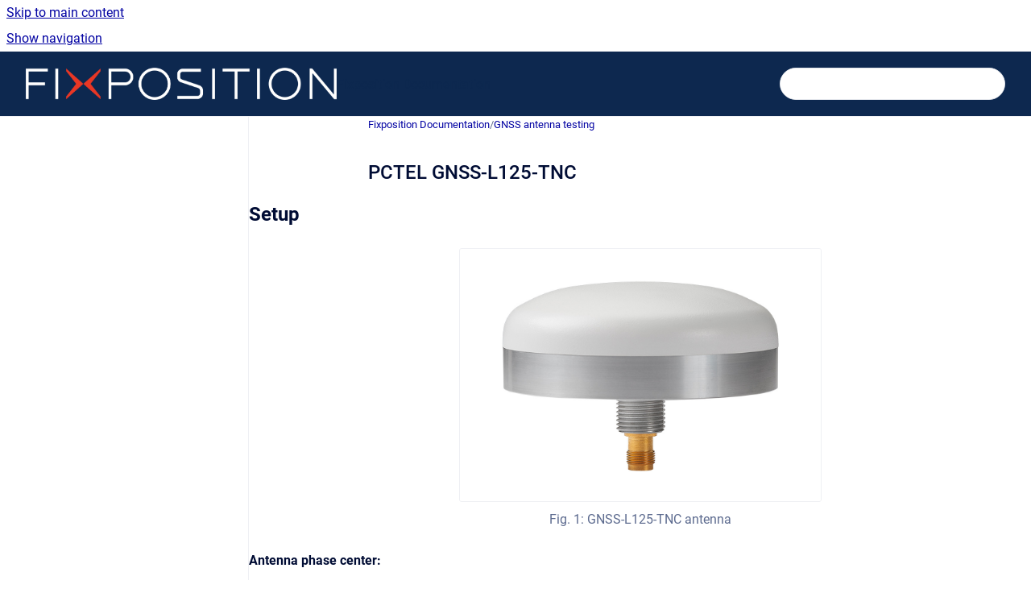

--- FILE ---
content_type: text/html
request_url: https://docs.fixposition.com/fd/pctel-gnss-l125-tnc
body_size: 6532
content:
<!doctype html>
            
        
    
        
<html class="no-js" lang="en" data-vp-page-id="32407569" data-vp-page-template="article">
    
    
    
<head>
    <!--CDP_HEAD_START-->
        <!--CDP_HEAD_END-->
    <meta charset="utf-8">
    <meta http-equiv="x-ua-compatible" content="ie=edge">
    <meta name="viewport" content="width=device-width, initial-scale=1">
    <meta name="repository-base-url" content="../fd">
                <meta name="source-last-modified" content="2023-05-26T08:58Z">
    
    <meta name="Help Center Version"
          content="1.4">
    
        
    <link rel="icon" href="https://docs.fixposition.com/__assets-349aeccb-bb6c-4cd4-bf3b-65011cb88b80/image/AdobeStock_473353933.jpeg">
    <link rel="apple-touch-icon" href="https://docs.fixposition.com/__assets-349aeccb-bb6c-4cd4-bf3b-65011cb88b80/image/AdobeStock_473353933.jpeg">

            <link rel="canonical" href="https://docs.fixposition.com/fd/pctel-gnss-l125-tnc">
                                            <link rel="alternate" hreflang="en" href="https://docs.fixposition.com/fd/pctel-gnss-l125-tnc">

                                    <link rel="alternate" hreflang="x-default" href="https://docs.fixposition.com/fd/pctel-gnss-l125-tnc">
                                        
    


<!-- HelpCenter config -->


                                                                                
    
                

    <!-- Primary Meta Tags -->
    <meta name="title" content="PCTEL GNSS-L125-TNC">
            <meta name="description" content="Setup Fig. 1: GNSS-L125-TNC antenna Antenna phase center: Test results Stationary 1 In this test the GNSS-L125-TNC antenna was connected to GNSS2. ...">
    <meta property="og:description" content="Setup Fig. 1: GNSS-L125-TNC antenna Antenna phase center: Test results Stationary 1 In this test the GNSS-L125-TNC antenna was connected to GNSS2. ...">
    <meta property="twitter:description" content="Setup Fig. 1: GNSS-L125-TNC antenna Antenna phase center: Test results Stationary 1 In this test the GNSS-L125-TNC antenna was connected to GNSS2. ...">

        
    
    <!-- Open Graph / Facebook -->
    <meta property="og:type" content="website">
    <meta property="og:url" content="https://docs.fixposition.com/fd/pctel-gnss-l125-tnc">
    <meta property="og:title" content="PCTEL GNSS-L125-TNC">
    <meta property="og:image" content="https://docs.fixposition.com/__attachments/32407569/image-20230329-143011.png?inst-v=349aeccb-bb6c-4cd4-bf3b-65011cb88b80">


    <!-- Twitter -->
    <meta property="twitter:card" content="summary_large_image">
    <meta property="twitter:title" content="PCTEL GNSS-L125-TNC">
    <meta property="twitter:image" content="https://docs.fixposition.com/__attachments/32407569/image-20230329-143011.png?inst-v=349aeccb-bb6c-4cd4-bf3b-65011cb88b80">

    
    <script>
        var hasCookieNotice = false;
        var usesCookieOptInStrategy = true;
        var cookieRelatedFeatures = [];

        function isSitePreview() {
            var previewStagingUrlMatcher = /\/~preview-([a-f0-9]{8}-[a-f0-9]{4}-[a-f0-9]{4}-[a-f0-9]{4}-[a-f0-9]{12})\//;
            return previewStagingUrlMatcher.test(window.location.href);
        }

        function hasSiteViewerGivenConsentForTracking() {
            try {
                return window.localStorage.getItem('shc-cookies') === 'enabled';
            } catch (e) {
                return false;
            }
        }

        function hasSiteViewerRefusedConsentForTracking() {
            try {
                return window.localStorage.getItem('shc-cookies') === 'disabled';
            } catch (e) {
                return false;
            }
        }

        function areCookiesEnabled() {
                        if (!hasCookieNotice) {
                return true;
            }

                        if (usesCookieOptInStrategy) {
                                if (hasSiteViewerGivenConsentForTracking()) {
                    return true;
                }
            } else {
                                if (!hasSiteViewerRefusedConsentForTracking()) {
                    return true;
                }
            }

            return false;
        }

        var registerCookieRelatedFeature = function (featureFunction) {

                                                
            if (typeof featureFunction === 'function') {
                cookieRelatedFeatures.push(featureFunction);
            }
        }

        var initializeCookieRelatedFeatures = function () {

                                    
            if (!areCookiesEnabled()) {
                return;
            }
            window.scrollHelpCenter.areCookiesEnabled = true;
            for (const cookieRelatedFeature of cookieRelatedFeatures) {
                try {
                    cookieRelatedFeature();
                } catch (e) {
                    console.error(e);
                }
            }
        }

        
        window.scrollHelpCenter = {
            collection: JSON.parse('{\"members\":[{\"name\":\"Fixposition Documentation\",\"prefix\":\"fd\"}],\"currentContentSource\":{\"name\":\"Fixposition Documentation\",\"prefix\":\"fd\"}}'),
            source: {
                confluenceBaseUrl: 'https://fixposition.atlassian.net/wiki',
                confluencePageId: '32407569',
                confluenceSpaceKey: 'FD',
            },
            contentSourceKey: 'SPACE:FD',
            siteKey: '9e5e05b1-a417-4bfc-822a-641d2f59eda4',
            customJsSrc: '../__assets-349aeccb-bb6c-4cd4-bf3b-65011cb88b80/js/custom.js',
            isSitePreview: isSitePreview(),
            areCookiesEnabled: areCookiesEnabled(),
            excludePageLabel: 'scroll-help-center-exclude-page',
            hasCookieNotice: hasCookieNotice,
            usesCookieOptInStrategy: usesCookieOptInStrategy,
            registerCookieRelatedFeature: registerCookieRelatedFeature,
            initializeCookieRelatedFeatures: initializeCookieRelatedFeatures,
            isPortal: false,
            isSearch: false,
            isError: false,
            isOverview: false,
            viewportLink: '../fd/',
            relSiteRootPath: '../',
            siteInstanceId: '349aeccb-bb6c-4cd4-bf3b-65011cb88b80',
            theme: {
                root: {
                    absoluteLink: '../fd/'
                },
                header: {
                    displaySpaceName: true,
                    links: JSON.parse('[]'),
                    logo: {
                        url: '../__assets-349aeccb-bb6c-4cd4-bf3b-65011cb88b80/image/Fixposition_logo_White_RGB.png',
                        alt: 'Fixposition'
                    },
                },
                cookieNotice: {
                    display: false,
                    headingText: 'Cookie Notice',
                    descriptionText: 'Please read our privacy statement.',
                    link: {
                        url: '',
                        text: ''
                    }
                }
            },
            integrations: {
                jiraServiceDesk: {
                    key: 'CS'
                },
                intercom: {
                    appId: ''
                },
                zendesk: {
                    url: ''
                },
                aiSearch: {
                    enabled: false
                }
            },
            repository: {
                link: '../fd',
                name: 'Fixposition Documentation'
            },
            versionLinksForPage: JSON.parse('null'),
            variantLinksForPage: JSON.parse('null'),
            languageLinksForPage: JSON.parse('[{\"displayName\":\"English\",\"code\":\"en\",\"toLanguageLink\":\"..\/fd\/pctel-gnss-l125-tnc\",\"fallback\":false}]'),
            defaultLanguageCode: 'en'        };
    </script>

    
            
    

    
        
    <link rel="stylesheet" href="../__theme/css/app--9d49c7a6f16d6f27f169.css">

    
            <link rel="stylesheet"
              id="theme-asset-custom-css"
              href="../__assets-349aeccb-bb6c-4cd4-bf3b-65011cb88b80/css/custom.css">
    
    
<style>
            :root {
                        --_vpt-INTERNAL-footer-background: #0d284f;
        --_vpt-INTERNAL-footer-foreground: #FFF;
        --_vpt-INTERNAL-header-background: #0d284f;
        --_vpt-INTERNAL-header-foreground: #0d284f;

        /* @deprecated */
        --vp-portal-banner-background-image: url('../header-background--b27bdbd2502a69f032bd.jpg');
        /* @deprecated */
        --vp-portal-banner-text-color: #FFF;
        /* @deprecated */
        --vp-space-banner-background-image: url('../../__assets-349aeccb-bb6c-4cd4-bf3b-65011cb88b80/image/AdobeStock_473353933.jpeg');
        /* @deprecated */
        --vp-space-banner-text-color: #FFF;
    }
</style>

    <title>PCTEL GNSS-L125-TNC</title>

        </head>
    <!-- pageid attribute is deprecated - please use data-vp-page-id on html element instead -->
    <body pageid="32407569" class="flex flex-col min-h-screen">
                    <div id="vp-js-cookies__notice"></div>
            <vp-a11y-skip-controller>
                <a class="vp-a11y-skip-trigger" href="#content">
                    <i18n-message i18nkey="navigation.skip.to.main.label">
                        Skip to main content
                    </i18n-message>
                </a>
            </vp-a11y-skip-controller>
            <button type="button" class="vp-a11y-skip-trigger vp-js-a11y-navigation-toggle">
                <i18n-message i18nkey="navigation.open.label">
                    Show navigation
                </i18n-message>
            </button>
        
        

<header data-vp-component="header" class="header hc-header-background-color">
    <div class="header__navigation relative">
        <div class="hc-header-background-color relative z-10" id="site-navigation">
            <div class="top-bar header__navigation--large vp-container hc-header-background-color hc-header-font-color">
                <div class="top-bar-left">
                    <ul class="flex flex-wrap flex-row gap-4 items-center relative m-0 p-0 list-none hc-header-background-color">
                        <li class="leading-none align-self-center header__navigation--logo">
                            <vp-localized-link>
                                <a href="../fd/">
                                    <img src="../__assets-349aeccb-bb6c-4cd4-bf3b-65011cb88b80/image/Fixposition_logo_White_RGB.png" alt="">
                                    <i18n-message class="sr-only" i18nKey="header.home.label">
                                        Go to homepage
                                    </i18n-message>
                                </a>
                            </vp-localized-link>
                        </li>
                                                    <li>
                                <vp-localized-link>
                                    <a
                                        href="../fd/"
                                        class="block leading-none py-3 header__navigation--heading hc-header-font-color"
                                    >
                                        Fixposition Documentation
                                    </a>
                                </vp-localized-link>
                            </li>
                                            </ul>
                </div>
                <div class="top-bar-right no-print">
                    <div class="header__navigation--large__menu hc-header-background-color">
                        <ul class="flex flex-row m-0 p-0 list-none render-links">
                            
                        </ul>
                                                                            <div class="my-auto list-none ml-4">
                                    

        
        
    
    <div
        data-vp-id="search-bar-placeholder"
        data-vp-component="search-bar"
        data-vp-variant=""
        class="vp-search-bar "
        aria-hidden="true"
    >
        <form
            action="/search.html"
            method="GET"
            class="vp-search-bar__input-container"
        >
            <div
                data-vp-component="search-input"
                data-vp-variant="border"
                class="vp-search-input vp-search-input--border"
            >
                <input
                    type="search"
                    autocomplete="off"
                    value=""
                    class="vp-search-input__input"
                    style="margin-right: 0;"
                >
            </div>
        </form>
    </div>

    
    <script data-vp-id="search-bar-config" type="application/json">
        {
            "hasContentSourceFilter": false,
            "hasQuickSearch": true,
            "variant": ""
        }
    </script>
                            </div>
                                            </div>

                    <button type="button" class="vp-js-header-search-toggle vp-button header__navigation--button hc-header-font-color">
                        <svg
                            data-vp-id="header-search-toggle-icon"
                            data-vp-component="icon"
                            xmlns="http://www.w3.org/2000/svg"
                            width="20"
                            height="20"
                            viewBox="0 0 20 20"
                            fill="none"
                            aria-hidden="true"
                        >
                            <path d="M8.99452 14.5C10.5121 14.5 11.809 13.9669 12.8854 12.9007C13.9618 11.8345 14.5 10.5361 14.5 9.00548C14.5 7.48794 13.9631 6.19097 12.8893 5.11458C11.8155 4.03819 10.519 3.5 9 3.5C7.46786 3.5 6.16816 4.0369 5.1009 5.11071C4.03363 6.18453 3.5 7.48096 3.5 9C3.5 10.5321 4.0331 11.8318 5.09929 12.8991C6.1655 13.9664 7.46391 14.5 8.99452 14.5ZM9 16C8.02913 16 7.11974 15.816 6.27185 15.4479C5.42395 15.0799 4.68056 14.5799 4.04167 13.9479C3.40278 13.316 2.90278 12.576 2.54167 11.728C2.18056 10.88 2 9.97053 2 8.99956C2 8.04152 2.18403 7.13542 2.55208 6.28125C2.92014 5.42708 3.41864 4.68387 4.04758 4.0516C4.67653 3.41935 5.41569 2.91935 6.26508 2.5516C7.11449 2.18387 8.02548 2 8.99806 2C9.95769 2 10.8646 2.18403 11.7188 2.55208C12.5729 2.92014 13.316 3.42014 13.9479 4.05208C14.5799 4.68403 15.0799 5.42612 15.4479 6.27835C15.816 7.13058 16 8.0381 16 9.00094C16 9.83365 15.8615 10.6213 15.5846 11.3638C15.3078 12.1062 14.9254 12.7836 14.4375 13.3958L18 16.9583L16.9375 18L13.375 14.4583C12.7668 14.9459 12.0939 15.3247 11.3564 15.5948C10.6188 15.8649 9.83333 16 9 16Z" fill="currentColor"></path>
                        </svg>
                        <i18n-message class="sr-only" i18nKey="search.form.show.label"></i18n-message>
                    </button>
                </div>
            </div>
        </div>
    </div>
</header>

        <div class="flex flex-col flex-grow hc-main-wrapper">
                            


<div class="vp-article vp-container article">
    <div class="vp-article__aside-left no-print">
        <div id="vp-js-desktop__navigation" class="vp-article__aside-left__inner"></div>
    </div>

    <main id="article-content" class="vp-article__content-panel">
                    
    <i18n-message i18nkey="breadcrumb.label" attribute="aria-label" class="vp-breadcrumbs__wrapper">
        <nav class="vp-breadcrumbs" aria-label="Breadcrumb" role="navigation">
            <div class="breadcrumbs-wrapper">
                <ol class="breadcrumbs breadcrumbs--fit-content">
                                            <li>
                                                            <a href="../fd/" rel="prev">Fixposition Documentation</a>
                                                                                        <span aria-hidden="true">/</span>
                                                    </li>
                                            <li>
                                                            <a href="../fd/gnss-antenna-testing" rel="prev" class="js-breadcrumbs-truncate">GNSS antenna testing</a>
                                                                                </li>
                                    </ol>
            </div>
        </nav>
    </i18n-message>
                        <div id="content" class="vp-a11y-skip-target" tabindex="-1"></div>
                    <div class="vp-article__aside-right no-print">
                <vp-toc data-vp-component="toc" for="main-content">
                    <vp-a11y-skip-controller slot="afterbegin">
                        <a class="vp-a11y-skip-trigger"  href="#article-inner-content">
                            <i18n-message i18nkey="navigation.skip.toc.label">
                                Skip table of contents
                            </i18n-message>
                        </a>
                    </vp-a11y-skip-controller>
                </vp-toc>
            </div>
                <div id="article-inner-content" class="vp-article__wrapper" tabindex="-1">
            <header class="article-header">
                <!-- CSS class article__heading is deprecated and will be removed in the future -->
                <h1 class="vp-article__heading article__heading"><span>PCTEL GNSS-L125-TNC</span></h1>
            </header>

            <section id="main-content" class="vp-article__content wiki-content article__content">
                    <h2 id="PCTELGNSS-L125-TNC-Setup"><strong>Setup</strong></h2><figure data-layout="center" data-align="center" class="confluence-embedded-image vp-image vp-image--align-center vp-image--width-8 image-center"><img src="../__attachments/32407569/image-20230329-143011.png?inst-v=349aeccb-bb6c-4cd4-bf3b-65011cb88b80" data-width="442"><figcaption><p>Fig. 1: GNSS-L125-TNC antenna</p></figcaption></figure><p><strong>Antenna phase center:</strong></p><figure data-layout="center" data-align="center" class="confluence-embedded-image vp-image vp-image--align-center vp-image--width-auto image-center"><img src="../__attachments/32407569/image-20230329-142851.png?inst-v=349aeccb-bb6c-4cd4-bf3b-65011cb88b80"></figure><hr><h2 id="PCTELGNSS-L125-TNC-Testresults"><strong>Test results</strong></h2><div id="expander-1603719402" class="expand-container"><div id="expander-control-1603719402" class="expand-control"><span class="expand-control-icon"></span><span class="expand-control-text">Stationary 1</span></div><div id="expander-content-1603719402" class="expand-content"><p>In this test the GNSS-L125-TNC antenna was connected to GNSS2.</p><figure data-layout="center" data-align="center" class="confluence-embedded-image vp-image vp-image--align-center vp-image--width-auto image-center"><img src="../__attachments/32407569/image-20230320-163952.png?inst-v=349aeccb-bb6c-4cd4-bf3b-65011cb88b80"><figcaption><p>Number of tracked signals</p></figcaption></figure><figure data-layout="center" data-align="center" class="confluence-embedded-image vp-image vp-image--align-center vp-image--width-auto image-center"><img src="../__attachments/32407569/image-20230320-164012.png?inst-v=349aeccb-bb6c-4cd4-bf3b-65011cb88b80"><figcaption><p>Position variance</p></figcaption></figure><figure data-layout="center" data-align="center" class="confluence-embedded-image vp-image vp-image--align-center vp-image--width-auto image-center"><img src="../__attachments/32407569/image-20230320-164030.png?inst-v=349aeccb-bb6c-4cd4-bf3b-65011cb88b80"><figcaption><p>CN0 timeseries</p></figcaption></figure><figure data-layout="center" data-align="center" class="confluence-embedded-image vp-image vp-image--align-center vp-image--width-auto image-center"><img src="../__attachments/32407569/image-20230320-164049.png?inst-v=349aeccb-bb6c-4cd4-bf3b-65011cb88b80"><figcaption><p>CN0 histogram</p></figcaption></figure><figure data-layout="center" data-align="center" class="confluence-embedded-image vp-image vp-image--align-center vp-image--width-auto image-center"><img src="../__attachments/32407569/image-20230320-164104.png?inst-v=349aeccb-bb6c-4cd4-bf3b-65011cb88b80"><figcaption><p>ENU position estimate statistics</p></figcaption></figure><p>Timeseries file:</p><p class="media-group">
<a href="../__attachments/32407569/antennas1-pctel.html?inst-v=349aeccb-bb6c-4cd4-bf3b-65011cb88b80" data-linked-resource-id="51445787" data-linked-resource-version="1" data-linked-resource-type="attachment" data-linked-resource-default-alias="antennas1-pctel.html" data-nice-type="HTML Document" data-linked-resource-content-type="text/html" data-linked-resource-container-id="32407569" data-linked-resource-container-version="9">antennas1-pctel.html</a></p><p>Link to KML file: <a class="external-link" href="https://fixposition.sharepoint.com/:u:/r/sites/CustomerExternal/Shared%20Documents/GNSS%20antennas/GNSS%20raw%20files/PCTEL/Stationary%201/fp_2023_03_07_13_08_16_gnss1_gnss2_vrtk2.kml?csf=1&amp;web=1&amp;e=FmWeTZ" rel="nofollow" shape="rect">2023-03-07-13-08-16</a></p><p>Links to raw GNSS data: <a class="external-link" href="https://fixposition.sharepoint.com/:i:/r/sites/CustomerExternal/Shared%20Documents/GNSS%20antennas/GNSS%20raw%20files/PCTEL/Stationary%201/vrtk_8f1270_medium_2023-03-07-13-08-16_0-_gnss1_raw-all.raw?csf=1&amp;web=1&amp;e=QFs0xI" rel="nofollow" shape="rect">GNSS1</a>, <a class="external-link" href="https://fixposition.sharepoint.com/:i:/r/sites/CustomerExternal/Shared%20Documents/GNSS%20antennas/GNSS%20raw%20files/PCTEL/Stationary%201/vrtk_8f1270_medium_2023-03-07-13-08-16_0-_gnss2_raw-all.raw?csf=1&amp;web=1&amp;e=V1jCAz" rel="nofollow" shape="rect">GNSS2</a></p></div></div><div id="expander-1557382555" class="expand-container"><div id="expander-control-1557382555" class="expand-control"><span class="expand-control-icon"></span><span class="expand-control-text">Stationary 2</span></div><div id="expander-content-1557382555" class="expand-content"><p>In this test the GNSS-L125-TNC antenna was connected to GNSS1.</p><figure data-layout="center" data-align="center" class="confluence-embedded-image vp-image vp-image--align-center vp-image--width-auto image-center"><img src="../__attachments/32407569/image-20230320-165036.png?inst-v=349aeccb-bb6c-4cd4-bf3b-65011cb88b80"><figcaption><p>Number of tracked signals</p></figcaption></figure><figure data-layout="center" data-align="center" class="confluence-embedded-image vp-image vp-image--align-center vp-image--width-auto image-center"><img src="../__attachments/32407569/image-20230320-165051.png?inst-v=349aeccb-bb6c-4cd4-bf3b-65011cb88b80"><figcaption><p>Position variance</p></figcaption></figure><figure data-layout="center" data-align="center" class="confluence-embedded-image vp-image vp-image--align-center vp-image--width-auto image-center"><img src="../__attachments/32407569/image-20230320-165105.png?inst-v=349aeccb-bb6c-4cd4-bf3b-65011cb88b80"><figcaption><p>CN0 timeseries</p></figcaption></figure><figure data-layout="center" data-align="center" class="confluence-embedded-image vp-image vp-image--align-center vp-image--width-auto image-center"><img src="../__attachments/32407569/image-20230320-165130.png?inst-v=349aeccb-bb6c-4cd4-bf3b-65011cb88b80"><figcaption><p>CN0 histogram</p></figcaption></figure><figure data-layout="center" data-align="center" class="confluence-embedded-image vp-image vp-image--align-center vp-image--width-auto image-center"><img src="../__attachments/32407569/image-20230320-165144.png?inst-v=349aeccb-bb6c-4cd4-bf3b-65011cb88b80"><figcaption><p>ENU position estimate statistics</p></figcaption></figure><p>Timeseries file:</p><p class="media-group">
<a href="../__attachments/32407569/antennas2-pctel.html?inst-v=349aeccb-bb6c-4cd4-bf3b-65011cb88b80" data-linked-resource-id="51347481" data-linked-resource-version="1" data-linked-resource-type="attachment" data-linked-resource-default-alias="antennas2-pctel.html" data-nice-type="HTML Document" data-linked-resource-content-type="text/html" data-linked-resource-container-id="32407569" data-linked-resource-container-version="9">antennas2-pctel.html</a></p><p>Link to KML file: <a class="external-link" href="https://fixposition.sharepoint.com/:u:/r/sites/CustomerExternal/Shared%20Documents/GNSS%20antennas/GNSS%20raw%20files/PCTEL/Stationary%202/fp_2023_03_07_13_40_26_.kml?csf=1&amp;web=1&amp;e=SdITyY" rel="nofollow" shape="rect">2023-03-07-13-40-26</a></p><p>Links to raw GNSS data: <a class="external-link" href="https://fixposition.sharepoint.com/:i:/r/sites/CustomerExternal/Shared%20Documents/GNSS%20antennas/GNSS%20raw%20files/PCTEL/Stationary%202/vrtk_8f1270_medium_2023-03-07-13-40-26_0-_gnss1_raw-all.raw?csf=1&amp;web=1&amp;e=v3W7hc" rel="nofollow" shape="rect">GNSS1</a>, <a class="external-link" href="https://fixposition.sharepoint.com/:i:/r/sites/CustomerExternal/Shared%20Documents/GNSS%20antennas/GNSS%20raw%20files/PCTEL/Stationary%202/vrtk_8f1270_medium_2023-03-07-13-40-26_0-_gnss2_raw-all.raw?csf=1&amp;web=1&amp;e=Hsfkar" rel="nofollow" shape="rect">GNSS2</a></p></div></div><div id="expander-767433008" class="expand-container"><div id="expander-control-767433008" class="expand-control"><span class="expand-control-icon"></span><span class="expand-control-text">Urban canyon</span></div><div id="expander-content-767433008" class="expand-content"><figure data-layout="center" data-align="center" class="confluence-embedded-image vp-image vp-image--align-center vp-image--width-auto image-center"><img src="../__attachments/32407569/image-20230320-165313.png?inst-v=349aeccb-bb6c-4cd4-bf3b-65011cb88b80"><figcaption><p>Number of tracked signals</p></figcaption></figure><figure data-layout="center" data-align="center" class="confluence-embedded-image vp-image vp-image--align-center vp-image--width-auto image-center"><img src="../__attachments/32407569/image-20230320-165325.png?inst-v=349aeccb-bb6c-4cd4-bf3b-65011cb88b80"><figcaption><p>Position variance</p></figcaption></figure><figure data-layout="center" data-align="center" class="confluence-embedded-image vp-image vp-image--align-center vp-image--width-auto image-center"><img src="../__attachments/32407569/image-20230320-165336.png?inst-v=349aeccb-bb6c-4cd4-bf3b-65011cb88b80"><figcaption><p>CN0 timeseries</p></figcaption></figure><figure data-layout="center" data-align="center" class="confluence-embedded-image vp-image vp-image--align-center vp-image--width-auto image-center"><img src="../__attachments/32407569/image-20230320-165347.png?inst-v=349aeccb-bb6c-4cd4-bf3b-65011cb88b80"><figcaption><p>CN0 histogram</p></figcaption></figure><figure data-layout="center" data-align="center" class="confluence-embedded-image vp-image vp-image--align-center vp-image--width-auto image-center"><img src="../__attachments/32407569/image-20230320-165401.png?inst-v=349aeccb-bb6c-4cd4-bf3b-65011cb88b80"><figcaption><p>ENU position estimate statistics</p></figcaption></figure><p>Timeseries file:</p><p class="media-group">
<a href="../__attachments/32407569/antennas3-pctel.html?inst-v=349aeccb-bb6c-4cd4-bf3b-65011cb88b80" data-linked-resource-id="51871759" data-linked-resource-version="1" data-linked-resource-type="attachment" data-linked-resource-default-alias="antennas3-pctel.html" data-nice-type="HTML Document" data-linked-resource-content-type="text/html" data-linked-resource-container-id="32407569" data-linked-resource-container-version="9">antennas3-pctel.html</a></p><p>Link to KML file: <a class="external-link" href="https://fixposition.sharepoint.com/:u:/r/sites/CustomerExternal/Shared%20Documents/GNSS%20antennas/GNSS%20raw%20files/PCTEL/Urban%20canyon/fp_2023_03_20_12_59_13_gnss1_gnss2_vrtk2.kml?csf=1&amp;web=1&amp;e=0dmzx8" rel="nofollow" shape="rect">2023-03-20-12-59-13</a></p><p>Links to raw GNSS data: <a class="external-link" href="https://fixposition.sharepoint.com/:i:/r/sites/CustomerExternal/Shared%20Documents/GNSS%20antennas/GNSS%20raw%20files/PCTEL/Urban%20canyon/vrtk_8f1270_medium_2023-03-20-12-59-13_0-_gnss1_raw-all.raw?csf=1&amp;web=1&amp;e=1BYwzk" rel="nofollow" shape="rect">GNSS1</a>, <a class="external-link" href="https://fixposition.sharepoint.com/:i:/r/sites/CustomerExternal/Shared%20Documents/GNSS%20antennas/GNSS%20raw%20files/PCTEL/Urban%20canyon/vrtk_8f1270_medium_2023-03-20-12-59-13_0-_gnss2_raw-all.raw?csf=1&amp;web=1&amp;e=wCnrSI" rel="nofollow" shape="rect">GNSS2</a></p></div></div><div id="expander-1359422081" class="expand-container"><div id="expander-control-1359422081" class="expand-control"><span class="expand-control-icon"></span><span class="expand-control-text">GNSS outage</span></div><div id="expander-content-1359422081" class="expand-content"><figure data-layout="center" data-align="center" class="confluence-embedded-image vp-image vp-image--align-center vp-image--width-auto image-center"><img src="../__attachments/32407569/image-20230320-165501.png?inst-v=349aeccb-bb6c-4cd4-bf3b-65011cb88b80"><figcaption><p>Number of tracked signals</p></figcaption></figure><figure data-layout="center" data-align="center" class="confluence-embedded-image vp-image vp-image--align-center vp-image--width-auto image-center"><img src="../__attachments/32407569/image-20230320-165531.png?inst-v=349aeccb-bb6c-4cd4-bf3b-65011cb88b80"><figcaption><p>Position variance</p></figcaption></figure><figure data-layout="center" data-align="center" class="confluence-embedded-image vp-image vp-image--align-center vp-image--width-auto image-center"><img src="../__attachments/32407569/image-20230320-165545.png?inst-v=349aeccb-bb6c-4cd4-bf3b-65011cb88b80"><figcaption><p>CN0 timeseries</p></figcaption></figure><figure data-layout="center" data-align="center" class="confluence-embedded-image vp-image vp-image--align-center vp-image--width-auto image-center"><img src="../__attachments/32407569/image-20230320-165557.png?inst-v=349aeccb-bb6c-4cd4-bf3b-65011cb88b80"><figcaption><p>CN0 histogram</p></figcaption></figure><figure data-layout="center" data-align="center" class="confluence-embedded-image vp-image vp-image--align-center vp-image--width-auto image-center"><img src="../__attachments/32407569/image-20230320-165617.png?inst-v=349aeccb-bb6c-4cd4-bf3b-65011cb88b80"><figcaption><p>ENU position estimate statistics</p></figcaption></figure><p>Timeseries file:</p><p class="media-group">
<a href="../__attachments/32407569/antennas4-pctel.html?inst-v=349aeccb-bb6c-4cd4-bf3b-65011cb88b80" data-linked-resource-id="51281938" data-linked-resource-version="1" data-linked-resource-type="attachment" data-linked-resource-default-alias="antennas4-pctel.html" data-nice-type="HTML Document" data-linked-resource-content-type="text/html" data-linked-resource-container-id="32407569" data-linked-resource-container-version="9">antennas4-pctel.html</a></p><p>Link to KML file: <a class="external-link" href="https://fixposition.sharepoint.com/:u:/r/sites/CustomerExternal/Shared%20Documents/GNSS%20antennas/GNSS%20raw%20files/PCTEL/GNSS%20Outage/fp_2023_03_20_13_11_20_.kml?csf=1&amp;web=1&amp;e=VsZxWD" rel="nofollow" shape="rect">2023-03-20-13-11-20</a></p><p>Links to raw GNSS data: <a class="external-link" href="https://fixposition.sharepoint.com/:i:/r/sites/CustomerExternal/Shared%20Documents/GNSS%20antennas/GNSS%20raw%20files/PCTEL/GNSS%20Outage/vrtk_8f1270_medium_2023-03-20-13-11-20_0-_gnss1_raw-all.raw?csf=1&amp;web=1&amp;e=qtKEft" rel="nofollow" shape="rect">GNSS1</a>, <a class="external-link" href="https://fixposition.sharepoint.com/:i:/r/sites/CustomerExternal/Shared%20Documents/GNSS%20antennas/GNSS%20raw%20files/PCTEL/GNSS%20Outage/vrtk_8f1270_medium_2023-03-20-13-11-20_0-_gnss2_raw-all.raw?csf=1&amp;web=1&amp;e=cHjRwg" rel="nofollow" shape="rect">GNSS2</a></p></div></div><hr><h2 id="PCTELGNSS-L125-TNC-Conclusions"><strong>Conclusions</strong></h2><ul><li><p>Worse than the reference.</p></li><li><p>L2 signals seem to have lower SNR.</p></li><li><p>Not recommended.</p></li></ul>

        
<div class="table-overlay full reveal article__content" data-vp-id="js-table-overlay">
    <i18n-message i18nkey="modal.cta.close.label" attribute="title">
        <button class="close-button table-overlay__close"
                data-close
                title="Close modal"
                type="button">
            <span aria-hidden="true">&times;</span>
        </button>
    </i18n-message>
    <div class="table-overlay__content"></div>
</div>

                            </section>

                    </div>
    </main>
</div>
                    </div>

        
    
<footer data-vp-component="footer" class="footer hc-footer-background-color">
    <div class="grid lg:flex footer--alignment hc-footer-font-color vp-container">
                    <div class="flex hc-footer-font-color">
                <img src="../__theme/footer-logo--f92dd2820b24ad5bb8be.svg" class="footer__logo" alt="">
            </div>
                <div class="grid">
            <div class="footer__links">
                            </div>
                <ul class="footer__attribution-line--copyright hc-footer-font-color">
                    <li>
                    <i18n-message i18nkey="footer.copyright.label" options='{ "date": "2025", "by": "Fixposition AG" }'>
                        Copyright &copy; 2025 Fixposition AG
                    </i18n-message>
                    </li>
                    <li>
                        <span aria-hidden="true">&bull;</span>
                        <i18n-message i18nkey="footer.poweredBy.label">Powered by</i18n-message>
                        &#32;
                        <a
                            href="https://www.k15t.com/go/scroll-viewport-cloud-help-center"
                            rel="noopener nofollow"
                        >
                            Scroll Viewport
                        </a>
                        &#32;
                        &#38;
                        &#32;
                        <a
                            href="https://www.atlassian.com/software/confluence"
                            rel="noopener nofollow"
                        >
                            Atlassian Confluence
                        </a>
                    </li>
                    <li id="vp-js-cookies__reset-link"></li>
                </ul>
                    </div>
    </div>
</footer>

        
    
    
        
        <script data-jsd-embedded
            data-key="CS"
            data-base-url="https://jsd-widget.atlassian.com"
            src="https://jsd-widget.atlassian.com/assets/embed.js"></script>
        
            
    
                
                
                
        
        <div id="vp-js-mobile__navigation"></div>

                            <div class="vp-error-log">
                <div class="vp-error-log__backdrop"></div>
                <div class="vp-error-log__modal">
                    <div class="vp-error-log__header">
                        <i18n-message i18nkey="preview.errorLog.header.label" ns="common">
                            JavaScript errors detected
                        </i18n-message>
                    </div>
                    <div class="vp-error-log__content">
                        <p>
                            <i18n-message i18nkey="preview.errorLog.content.0" ns="common">
                                Please note, these errors can depend on your browser setup.
                            </i18n-message>
                        </p>
                        <ul data-error-log-list>
                            <template class="vp-error-log__item--template">
                                <li></li>
                            </template>
                        </ul>
                        <p>
                            <i18n-message i18nkey="preview.errorLog.content.1" ns="common">
                                If this problem persists, please contact our support.
                            </i18n-message>
                        </p>
                    </div>
                    <div class="vp-error-log__footer">
                        <a class="vp-button vp-button--primary" href="https://k15t.jira.com/servicedesk/customer/portal/3" rel="noopener">
                            <i18n-message i18nkey="preview.errorLog.cta.support.label" ns="common">
                                Contact Support
                            </i18n-message>
                        </a>
                        <a class="vp-button vp-button--secondary" id="error-log-close-button" tabindex="0">
                            <i18n-message i18nkey="preview.errorLog.cta.close.label" ns="common">
                                Close
                            </i18n-message>
                        </a>
                    </div>
                </div>
            </div>
        
        <script>
            (function() {
                // set the inapphelp attributes as early as possible to avoid flashing content that should be hidden
                const searchParams = new URL(location.href).searchParams;

                if (searchParams.get('inAppHelp') === 'true') {
                    const inAppHelpClasses = ['vp-in-app-help'];

                    if (searchParams.get('title') === 'false') {
                        inAppHelpClasses.push('vp-in-app-help--no-title');
                    }

                    document.body.classList.add(...inAppHelpClasses);
                }
            }());
        </script>

        <script>
            if(!false) {
                window.scrollHelpCenter.initializeCookieRelatedFeatures();
            }
        </script>

        <script src="../__theme/js/app--5da47f7ce3687062766a.js"></script>
    </body>
</html>


--- FILE ---
content_type: text/css
request_url: https://docs.fixposition.com/__assets-349aeccb-bb6c-4cd4-bf3b-65011cb88b80/css/custom.css
body_size: 214
content:
#iframe#jsd-widget,
#jsd-widget {
  display: none !important;
  pointer-events: none !important;
  visibility: hidden !important;
  height: 0 !important;
  width: 0 !important;
}
.space-overview__hero__header__content__intro--intro {
  display: none !important;
}
 .vp-button.vp-mobile-navigation__button.flex.items-center.justify-center {
  display: none !important;
}